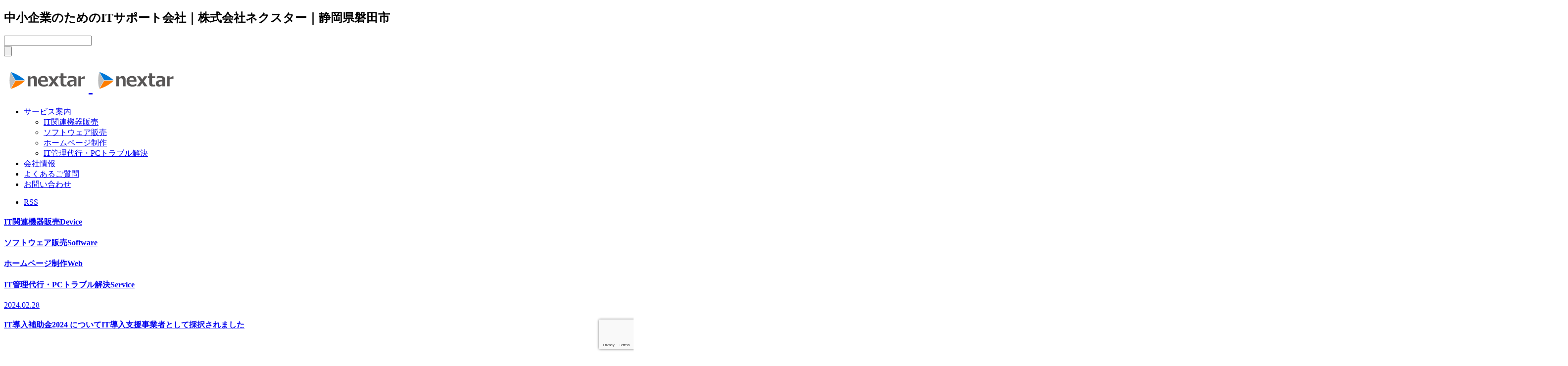

--- FILE ---
content_type: text/html; charset=UTF-8
request_url: https://nextar.co.jp/
body_size: 7484
content:
<!DOCTYPE html><html class="pc" lang="ja"><head><meta charset="UTF-8">
<!--[if IE]><meta http-equiv="X-UA-Compatible" content="IE=edge"><![endif]--><meta name="viewport" content="width=device-width"><title>静岡県磐田市の中小企業向けITサポート会社｜株式会社ネクスター</title><meta name="description" content="株式会社ネクスターはおかげさまで創立10周年。身近な街のIT屋さんとして、これからも地域企業様の発展をIT活用・ホームページ活用の分野でお役に立てるよう取り組んでいきます。仕事で使うパソコンや様々なシステム、ホームページなど、お困りごとがありましたら、お気軽にお声掛け下さい。"><link rel="pingback" href="https://nextar.co.jp/xmlrpc.php"><link rel="shortcut icon" href="https://nextar.co.jp/wp-content/uploads/2021/09/icon.png"><meta name='robots' content='max-image-preview:large' /><link rel='dns-prefetch' href='//www.googletagmanager.com' /><link rel='dns-prefetch' href='//use.fontawesome.com' /><link rel="alternate" type="application/rss+xml" title="株式会社ネクスター &raquo; フィード" href="https://nextar.co.jp/feed/" /><link rel="alternate" type="application/rss+xml" title="株式会社ネクスター &raquo; コメントフィード" href="https://nextar.co.jp/comments/feed/" /><link rel="stylesheet" href="https://nextar.co.jp/wp-content/cache/tcd/common.css" type="text/css" media="all"><link rel='stylesheet' id='font-awesome-official-css' href='https://use.fontawesome.com/releases/v5.15.3/css/all.css' type='text/css' media='all' integrity="sha384-SZXxX4whJ79/gErwcOYf+zWLeJdY/qpuqC4cAa9rOGUstPomtqpuNWT9wdPEn2fk" crossorigin="anonymous" /><link rel='stylesheet' id='font-awesome-official-v4shim-css' href='https://use.fontawesome.com/releases/v5.15.3/css/v4-shims.css' type='text/css' media='all' integrity="sha384-C2B+KlPW+WkR0Ld9loR1x3cXp7asA0iGVodhCoJ4hwrWm/d9qKS59BGisq+2Y0/D" crossorigin="anonymous" />
<script type="text/javascript" src="https://nextar.co.jp/wp-includes/js/jquery/jquery.min.js?ver=3.7.1" id="jquery-core-js"></script>
<script type="text/javascript" src="https://nextar.co.jp/wp-includes/js/jquery/jquery-migrate.min.js?ver=3.4.1" id="jquery-migrate-js"></script><script type="text/javascript" src="https://www.googletagmanager.com/gtag/js?id=G-RM17W5RHZ8" id="google_gtagjs-js" async></script>
<script type="text/javascript" id="google_gtagjs-js-after">window.dataLayer=window.dataLayer||[];function gtag(){dataLayer.push(arguments);}
gtag("set","linker",{"domains":["nextar.co.jp"]});gtag("js",new Date());gtag("set","developer_id.dZTNiMT",true);gtag("config","G-RM17W5RHZ8");</script><link rel="https://api.w.org/" href="https://nextar.co.jp/wp-json/" /><link rel="alternate" title="JSON" type="application/json" href="https://nextar.co.jp/wp-json/wp/v2/pages/50" /><link rel="canonical" href="https://nextar.co.jp/" /><link rel='shortlink' href='https://nextar.co.jp/' /><link rel="alternate" title="oEmbed (JSON)" type="application/json+oembed" href="https://nextar.co.jp/wp-json/oembed/1.0/embed?url=https%3A%2F%2Fnextar.co.jp%2F" /><link rel="alternate" title="oEmbed (XML)" type="text/xml+oembed" href="https://nextar.co.jp/wp-json/oembed/1.0/embed?url=https%3A%2F%2Fnextar.co.jp%2F&#038;format=xml" /><meta name="generator" content="Site Kit by Google 1.170.0" /><link rel="stylesheet" media="screen and (max-width:1251px)" href="https://nextar.co.jp/wp-content/themes/anthem_tcd083/css/footer-bar.css?ver=1.8"><script src="https://nextar.co.jp/wp-content/themes/anthem_tcd083/js/jquery.easing.1.4.js?ver=1.8"></script>
<script src="https://nextar.co.jp/wp-content/themes/anthem_tcd083/js/jscript.js?ver=1.8"></script>
<script src="https://nextar.co.jp/wp-content/themes/anthem_tcd083/js/comment.js?ver=1.8"></script><script src="https://nextar.co.jp/wp-content/themes/anthem_tcd083/js/simplebar.min.js?ver=1.8"></script><script src="https://nextar.co.jp/wp-content/themes/anthem_tcd083/js/footer-bar.js?ver=1.8"></script><script src="https://nextar.co.jp/wp-content/themes/anthem_tcd083/js/header_fix.js?ver=1.8"></script><style>.index_layer_content.num1 .catch{font-size:30px;color:#fff}.index_layer_content.num1 .desc{font-size:16px;color:#fff}.index_layer_content.num1 .link_button a:before{background:#0059b3}.index_layer_content.num1 .link_button a{color:#fff;border-color:rgba(255,255,255,1)}.index_layer_content.num1 .link_button a.button_animation_type1{background:#008a98}.index_layer_content.num1 .link_button a.button_animation_type1:hover{color:#fff;background:#0059b3;border-color:rgba(0,64,128,1)}.index_layer_content.num1 .link_button a.button_animation_type2:hover{color:#fff;border-color:rgba(0,64,128,1)}.index_layer_content.num1 .link_button a.button_animation_type3:hover{color:#fff;border-color:rgba(0,64,128,1)}@media screen and (max-width:750px){.index_layer_content.num1 .catch{font-size:28px}.index_layer_content.num1 .desc{font-size:16px}}#site_loader_overlay.active #site_loader_animation{opacity:0;-webkit-transition:all 1s cubic-bezier(.22,1,.36,1) 0s;transition:all 1s cubic-bezier(.22,1,.36,1) 0s}</style>
<script type="text/javascript">jQuery(document).ready(function($){$('.megamenu_blog_slider').slick({infinite:true,dots:false,arrows:false,slidesToShow:4,slidesToScroll:1,swipeToSlide:true,touchThreshold:20,adaptiveHeight:false,pauseOnHover:true,autoplay:false,fade:false,easing:'easeOutExpo',speed:700,autoplaySpeed:5000});$('.megamenu_blog_list .prev_item').on('click',function(){$(this).closest('.megamenu_blog_list').find('.megamenu_blog_slider').slick('slickPrev');});$('.megamenu_blog_list .next_item').on('click',function(){$(this).closest('.megamenu_blog_list').find('.megamenu_blog_slider').slick('slickNext');});});</script>
<script type="text/javascript">jQuery(document).ready(function($){$('#index_news_slider').slick({infinite:true,dots:false,arrows:false,slidesToShow:1,slidesToScroll:1,swipeToSlide:false,adaptiveHeight:false,pauseOnHover:true,autoplay:true,fade:true,easing:'easeOutExpo',speed:700,autoplaySpeed:5000});});</script>
<script type="text/javascript">jQuery(document).ready(function($){$(window).on('scroll load pageshow',function(i){var scTop=$(this).scrollTop();var scBottom=scTop+$(this).height();$('.inview').each(function(i){var thisPos=$(this).offset().top+100;if(thisPos<scBottom){$(this).addClass('animate');$(".animate_item",this).each(function(i){$(this).delay(i*500).queue(function(next){$(this).addClass('animate');next();});});}});});});</script>
<script type="text/javascript">jQuery(document).ready(function($){$('#footer_carousel_inner').slick({infinite:true,dots:false,arrows:false,slidesToShow:4,slidesToScroll:1,swipeToSlide:true,touchThreshold:20,adaptiveHeight:false,pauseOnHover:true,autoplay:true,fade:false,easing:'easeOutExpo',speed:700,autoplaySpeed:5000,responsive:[{breakpoint:1200,settings:{slidesToShow:3}},{breakpoint:950,settings:{slidesToShow:2}},{breakpoint:650,settings:{slidesToShow:1}}]});$('#footer_carousel .prev_item').on('click',function(){$('#footer_carousel_inner').slick('slickPrev');});$('#footer_carousel .next_item').on('click',function(){$('#footer_carousel_inner').slick('slickNext');});});</script></head><body id="body" class="home page-template-default page page-id-50 mobile_device use_header_fix"><div id="container"><header id="header"><div id="header_top"><div id="header_top_inner"><h2 id="site_description"><span>中小企業のためのITサポート会社｜株式会社ネクスター｜静岡県磐田市</span></h2><div id="header_search"><form role="search" method="get" id="header_searchform" action="https://nextar.co.jp"><div class="input_area"><input type="text" value="" id="header_search_input" name="s" autocomplete="off"></div><div class="button"><label for="header_search_button"></label><input type="submit" id="header_search_button" value=""></div></form></div></div></div><div id="header_bottom"><div id="header_bottom_inner"><div id="header_logo"><h1 class="logo">
<a href="https://nextar.co.jp/" title="株式会社ネクスター">
<img class="pc_logo_image" src="https://nextar.co.jp/wp-content/uploads/2021/07/logo.png?1769477633" alt="株式会社ネクスター" title="株式会社ネクスター" width="171" height="47" />
<img class="mobile_logo_image" src="https://nextar.co.jp/wp-content/uploads/2021/07/logo.png?1769477633" alt="株式会社ネクスター" title="株式会社ネクスター" width="171" height="47" />
</a></h1></div>
<a id="menu_button" href="#"><span></span><span></span><span></span></a><nav id="global_menu"><ul id="menu-globalnav" class="menu"><li id="menu-item-101" class="menu-item menu-item-type-custom menu-item-object-custom menu-item-has-children menu-item-101 "><a href="https://nextar.co.jp/service/" class="megamenu_button" data-megamenu="js-megamenu101">サービス案内</a><ul class="sub-menu"><li id="menu-item-231" class="menu-item menu-item-type-taxonomy menu-item-object-product_category menu-item-231 "><a href="https://nextar.co.jp/service_category/hardware/">IT関連機器販売</a></li><li id="menu-item-232" class="menu-item menu-item-type-taxonomy menu-item-object-product_category menu-item-232 "><a href="https://nextar.co.jp/service_category/software/">ソフトウェア販売</a></li><li id="menu-item-238" class="menu-item menu-item-type-taxonomy menu-item-object-product_category menu-item-238 "><a href="https://nextar.co.jp/service_category/web/">ホームページ制作</a></li><li id="menu-item-233" class="menu-item menu-item-type-taxonomy menu-item-object-product_category menu-item-233 "><a href="https://nextar.co.jp/service_category/%e3%82%b5%e3%83%bc%e3%83%93%e3%82%b9/">IT管理代行・PCトラブル解決</a></li></ul></li><li id="menu-item-59" class="menu-item menu-item-type-post_type menu-item-object-page menu-item-59 "><a href="https://nextar.co.jp/about/">会社情報</a></li><li id="menu-item-102" class="menu-item menu-item-type-custom menu-item-object-custom menu-item-102 "><a href="https://nextar.co.jp/support/">よくあるご質問</a></li><li id="menu-item-58" class="menu-item menu-item-type-post_type menu-item-object-page menu-item-58 "><a href="https://nextar.co.jp/contact/">お問い合わせ</a></li></ul></nav><ul id="header_sns" class="header_sns clearfix"><li class="rss"><a href="https://nextar.co.jp/feed/" rel="nofollow" target="_blank" title="RSS"><span>RSS</span></a></li></ul></div></div><div class="megamenu_product_category_list" id="js-megamenu101"><div class="megamenu_product_category_list_inner clearfix"><div class="category_list clearfix"><article class="item">
<a data-anchor="#product_cat_20" class="clearfix animate_background" href="https://nextar.co.jp/service/#product_cat_20"><div class="image_wrap"><div class="image" style="background:url(https://nextar.co.jp/wp-content/uploads/2021/10/device.jpg) no-repeat center center; background-size:cover;"></div></div><div class="title_area"><h4 class="title">IT関連機器販売<span class="sub_title">Device</span></h4></div>
</a></article><article class="item">
<a data-anchor="#product_cat_21" class="clearfix animate_background" href="https://nextar.co.jp/service/#product_cat_21"><div class="image_wrap"><div class="image" style="background:url(https://nextar.co.jp/wp-content/uploads/2021/10/software.jpg) no-repeat center center; background-size:cover;"></div></div><div class="title_area"><h4 class="title">ソフトウェア販売<span class="sub_title">Software</span></h4></div>
</a></article><article class="item">
<a data-anchor="#product_cat_22" class="clearfix animate_background" href="https://nextar.co.jp/service/#product_cat_22"><div class="image_wrap"><div class="image" style="background:url(https://nextar.co.jp/wp-content/uploads/2021/10/web.jpg) no-repeat center center; background-size:cover;"></div></div><div class="title_area"><h4 class="title">ホームページ制作<span class="sub_title">Web</span></h4></div>
</a></article><article class="item">
<a data-anchor="#product_cat_26" class="clearfix animate_background" href="https://nextar.co.jp/service/#product_cat_26"><div class="image_wrap"><div class="image" style="background:url(https://nextar.co.jp/wp-content/uploads/2021/10/service.jpg) no-repeat center center; background-size:cover;"></div></div><div class="title_area"><h4 class="title">IT管理代行・PCトラブル解決<span class="sub_title">Service</span></h4></div>
</a></article></div></div></div></header><div id="index_news"><div id="index_news_inner"><div id="index_news_slider"><article class="item">
<a href="https://nextar.co.jp/news/it%e5%b0%8e%e5%85%a5%e8%a3%9c%e5%8a%a9%e9%87%912024-%e3%81%ab%e3%81%a4%e3%81%84%e3%81%a6it%e5%b0%8e%e5%85%a5%e6%94%af%e6%8f%b4%e4%ba%8b%e6%a5%ad%e8%80%85%e3%81%a8%e3%81%97%e3%81%a6%e6%8e%a1%e6%8a%9e/" class="clearfix"><p class="date"><time class="entry-date updated" datetime="2024-02-28T16:38:08+09:00">2024.02.28</time></p><h4 class="title"><span>IT導入補助金2024 についてIT導入支援事業者として採択されました</span></h4>
</a></article><article class="item">
<a href="https://nextar.co.jp/news/credit_card_pay/" class="clearfix"><p class="date"><time class="entry-date updated" datetime="2023-08-21T15:43:43+09:00">2023.08.21</time></p><h4 class="title"><span>パソコントラブル解決サービスがクレジットカード払いに対応しました</span></h4>
</a></article></div></div></div><div id="index_content_builder"><div class="index_layer_content cb_contents inview num1 image_layout_type1 image_layout2_type2 image_layout_mobile_type1 text_layout_type1 text_layout_mobile_type2 animation_type2 no_layer_image" id="cb_content_1"><div class="cb_contents_inner clearfix"><div class="content"><h4 class="catch animate_item inview_mobile rich_font_type1">”今すぐ直してほしい”<br />
経験豊富なスタッフが駆けつけます！</h4><p class="desc animate_item inview_mobile">「パソコンが起動しない」「サーバーに接続できない」「とくかくおかしい」突然のIT関連機器の故障・トラブルを訪問対応する「パソコントラブル解決サービス。磐田市・浜松市（中区・東区・南区・浜北区）・袋井市にスピーディーにお伺い。8,800円（税込）〜<br />
お支払いは現金、クレジットカード払い、銀行振込に対応。</p><div class="link_button animate_item inview_mobile">
<a class="button_animation_type3" href="tel:0538846280" ><span>今すぐ電話で相談 &gt;&gt;</span></a></div></div></div><div class="bg_image " style="background:url(https://nextar.co.jp/wp-content/uploads/2021/10/top-support.jpg) no-repeat center center; background-size:cover;"></div></div></div><footer id="footer"><div id="footer_carousel_wrap" ><div id="footer_carousel"><h3 class="headline rich_font">当社おすすめの機器・サービス</h3><div id="footer_carousel_inner"><article class="item">
<a href="https://nextar.co.jp/service/sorimachi-kyuryoou/"><p class="icon" style="background:#0090c9;"><span>ソフトウェア</span></p>       <img class="image" src="https://nextar.co.jp/wp-content/uploads/2021/10/kyuuryou-sp-470x290.jpg" alt="" title=""><div class="title_area"><h4 class="title rich_font_type2"><span>ソリマチ 給料王シリーズ</span></h4><p class="desc"><span>かんたん操作×しっかり機能<br />
お客様満足度No.1の給料計算ソフト</span></p></div>
</a></article><article class="item">
<a href="https://nextar.co.jp/service/xserver-drive/"><p class="icon" style="background:#4a67a8;"><span>サブスク</span></p>       <img class="image" src="https://nextar.co.jp/wp-content/uploads/2021/09/xserverd-thumb-470x290.jpg" alt="" title=""><div class="title_area"><h4 class="title rich_font_type2"><span>Xserver Drive</span></h4><p class="desc"><span>何人で使っても定額のクラウドストレージサービス。テレワークや拠点間でのデータ共有に最適です。</span></p></div>
</a></article><article class="item">
<a href="https://nextar.co.jp/service/sorimachi-hannbai/"><p class="icon" style="background:#458888;"><span>ソフトウェア</span></p>       <img class="image" src="https://nextar.co.jp/wp-content/uploads/2021/09/hanbai-470x290.jpg" alt="" title=""><div class="title_area"><h4 class="title rich_font_type2"><span>ソリマチ 販売王シリーズ</span></h4><p class="desc"><span>お客様満足度No.1の販売管理ソフト<br />
消費税も軽減税率もしっかり対応</span></p></div>
</a></article><article class="item">
<a href="https://nextar.co.jp/service/microsoft-surface-go3/"><p class="icon" style="background:#0059b3;"><span>IT関連機器</span></p>       <img class="image" src="https://nextar.co.jp/wp-content/uploads/2021/10/surfacego3thumb-470x290.jpg" alt="" title=""><div class="title_area"><h4 class="title rich_font_type2"><span>Microsoft Surface Go 3 新登場</span></h4><p class="desc"><span>2021年10月5日発売。デスクトップに匹敵するポータブルデバイス<br />
</span></p></div>
</a></article><article class="item">
<a href="https://nextar.co.jp/service/outdoor-wireless-lan/"><p class="icon" style="background:#0059b3;"><span>IT関連機器</span></p>       <img class="image" src="https://nextar.co.jp/wp-content/uploads/2021/09/outdoor-wifi-470x290.jpg" alt="" title=""><div class="title_area"><h4 class="title rich_font_type2"><span>HYTECINTER DLB Propeller 2</span></h4><p class="desc"><span>工場と事務所など離れた場所をつなぐ低コスト屋外用無線LAN</span></p></div>
</a></article><article class="item">
<a href="https://nextar.co.jp/service/pc-support/"><p class="icon" style="background:#42a5f5;"><span>サービス</span></p>       <img class="image" src="https://nextar.co.jp/wp-content/uploads/2021/09/pc_support_thumb.jpg" alt="" title=""><div class="title_area"><h4 class="title rich_font_type2"><span>パソコントラブル解決サービス</span></h4><p class="desc"><span>突然のパソコントラブルならスピーディな対応で業務の停止を最小限に。</span></p></div>
</a></article></div><div class="carousel_arrow next_item"></div><div class="carousel_arrow prev_item"></div></div><div class="overlay" style="background:rgba(0,0,0,0.3);"></div><div class="footer_bg_image " style="background:url(https://nextar.co.jp/wp-content/uploads/2021/09/pickup.jpg) no-repeat center center; background-size:cover;"></div></div><div id="footer_bottom"><div id="footer_menu" class="footer_menu"><ul id="menu-footernav" class="menu"><li id="menu-item-162" class="menu-item menu-item-type-post_type menu-item-object-page menu-item-home current-menu-item page_item page-item-50 current_page_item menu-item-162 "><a href="https://nextar.co.jp/" aria-current="page">トップページ</a></li><li id="menu-item-166" class="menu-item menu-item-type-custom menu-item-object-custom menu-item-166 "><a href="https://nextar.co.jp/service/">サービス案内</a></li><li id="menu-item-167" class="menu-item menu-item-type-custom menu-item-object-custom menu-item-167 "><a href="https://nextar.co.jp/support/">よくあるご質問</a></li><li id="menu-item-165" class="menu-item menu-item-type-post_type menu-item-object-page menu-item-165 "><a href="https://nextar.co.jp/about/">会社情報</a></li><li id="menu-item-164" class="menu-item menu-item-type-post_type menu-item-object-page menu-item-164 "><a href="https://nextar.co.jp/contact/">お問い合わせ</a></li><li id="menu-item-163" class="menu-item menu-item-type-post_type menu-item-object-page menu-item-privacy-policy menu-item-163 "><a rel="privacy-policy" href="https://nextar.co.jp/privacy/">プライバシーポリシー</a></li><li id="menu-item-359" class="menu-item menu-item-type-custom menu-item-object-custom menu-item-359 "><a href="https://get.teamviewer.com/66ke6zu">リモートサポートツールダウンロード</a></li></ul></div><ul id="footer_sns" class="clearfix"><li class="rss"><a href="https://nextar.co.jp/feed/" rel="nofollow" target="_blank" title="RSS"><span>RSS</span></a></li></ul></div><p id="copyright" style="background:#373737; color:#ffffff;">© 2021 nextar inc.</p></footer><div id="return_top">
<a href="#body"><span>TOP</span></a></div></div><div id="drawer_menu"><nav><ul id="mobile_menu" class="menu"><li class="menu-item menu-item-type-custom menu-item-object-custom menu-item-has-children menu-item-101 "><a href="https://nextar.co.jp/service/" class="megamenu_button" data-megamenu="js-megamenu101">サービス案内</a><ul class="sub-menu"><li class="menu-item menu-item-type-taxonomy menu-item-object-product_category menu-item-231 "><a href="https://nextar.co.jp/service_category/hardware/">IT関連機器販売</a></li><li class="menu-item menu-item-type-taxonomy menu-item-object-product_category menu-item-232 "><a href="https://nextar.co.jp/service_category/software/">ソフトウェア販売</a></li><li class="menu-item menu-item-type-taxonomy menu-item-object-product_category menu-item-238 "><a href="https://nextar.co.jp/service_category/web/">ホームページ制作</a></li><li class="menu-item menu-item-type-taxonomy menu-item-object-product_category menu-item-233 "><a href="https://nextar.co.jp/service_category/%e3%82%b5%e3%83%bc%e3%83%93%e3%82%b9/">IT管理代行・PCトラブル解決</a></li></ul></li><li class="menu-item menu-item-type-post_type menu-item-object-page menu-item-59 "><a href="https://nextar.co.jp/about/">会社情報</a></li><li class="menu-item menu-item-type-custom menu-item-object-custom menu-item-102 "><a href="https://nextar.co.jp/support/">よくあるご質問</a></li><li class="menu-item menu-item-type-post_type menu-item-object-page menu-item-58 "><a href="https://nextar.co.jp/contact/">お問い合わせ</a></li></ul></nav><div id="footer_search"><form role="search" method="get" id="footer_searchform" action="https://nextar.co.jp"><div class="input_area"><input type="text" value="" id="footer_search_input" name="s" autocomplete="off"></div><div class="button"><label for="footer_search_button"></label><input type="submit" id="footer_search_button" value=""></div></form></div><div id="mobile_banner"></div></div><script>jQuery(window).bind("pageshow",function(event){if(event.originalEvent.persisted){window.location.reload()}});jQuery(document).ready(function($){$('#page_header_wrap .animate_item:not(:hidden)').each(function(i){$(this).delay(i*500).queue(function(next){$(this).addClass('animate');next();});});});</script><script type="text/javascript" src="https://nextar.co.jp/wp-includes/js/comment-reply.min.js?ver=6.7.4" id="comment-reply-js" async="async" data-wp-strategy="async"></script>
<script type="text/javascript" src="https://nextar.co.jp/wp-includes/js/dist/hooks.min.js?ver=4d63a3d491d11ffd8ac6" id="wp-hooks-js"></script>
<script type="text/javascript" src="https://nextar.co.jp/wp-includes/js/dist/i18n.min.js?ver=5e580eb46a90c2b997e6" id="wp-i18n-js"></script>
<script type="text/javascript" id="wp-i18n-js-after">wp.i18n.setLocaleData({'text direction\u0004ltr':['ltr']});</script>
<script type="text/javascript" src="https://nextar.co.jp/wp-content/plugins/contact-form-7/includes/swv/js/index.js?ver=6.0.5" id="swv-js"></script>
<script type="text/javascript" id="contact-form-7-js-translations">(function(domain,translations){var localeData=translations.locale_data[domain]||translations.locale_data.messages;localeData[""].domain=domain;wp.i18n.setLocaleData(localeData,domain);})("contact-form-7",{"translation-revision-date":"2025-02-18 07:36:32+0000","generator":"GlotPress\/4.0.1","domain":"messages","locale_data":{"messages":{"":{"domain":"messages","plural-forms":"nplurals=1; plural=0;","lang":"ja_JP"},"This contact form is placed in the wrong place.":["\u3053\u306e\u30b3\u30f3\u30bf\u30af\u30c8\u30d5\u30a9\u30fc\u30e0\u306f\u9593\u9055\u3063\u305f\u4f4d\u7f6e\u306b\u7f6e\u304b\u308c\u3066\u3044\u307e\u3059\u3002"],"Error:":["\u30a8\u30e9\u30fc:"]}},"comment":{"reference":"includes\/js\/index.js"}});</script>
<script type="text/javascript" id="contact-form-7-js-before">var wpcf7={"api":{"root":"https:\/\/nextar.co.jp\/wp-json\/","namespace":"contact-form-7\/v1"},"cached":1};</script>
<script type="text/javascript" src="https://nextar.co.jp/wp-content/plugins/contact-form-7/includes/js/index.js?ver=6.0.5" id="contact-form-7-js"></script>
<script type="text/javascript" src="https://www.google.com/recaptcha/api.js?render=6Lfr8asaAAAAALDTIbpzzbacLU9RS8-3rKWBvggK&amp;ver=3.0" id="google-recaptcha-js"></script>
<script type="text/javascript" src="https://nextar.co.jp/wp-includes/js/dist/vendor/wp-polyfill.min.js?ver=3.15.0" id="wp-polyfill-js"></script>
<script type="text/javascript" id="wpcf7-recaptcha-js-before">var wpcf7_recaptcha={"sitekey":"6Lfr8asaAAAAALDTIbpzzbacLU9RS8-3rKWBvggK","actions":{"homepage":"homepage","contactform":"contactform"}};</script>
<script type="text/javascript" src="https://nextar.co.jp/wp-content/plugins/contact-form-7/modules/recaptcha/index.js?ver=6.0.5" id="wpcf7-recaptcha-js"></script>
<script type="text/javascript" src="https://nextar.co.jp/wp-content/themes/anthem_tcd083/js/slick.min.js?ver=1.0.0" id="slick-script-js"></script></body></html>
<!-- Compressed by TCD -->
<!-- Dynamic page generated in 0.869 seconds. -->
<!-- Cached page generated by WP-Super-Cache on 2026-01-27 10:33:53 -->

<!-- super cache -->

--- FILE ---
content_type: text/html; charset=utf-8
request_url: https://www.google.com/recaptcha/api2/anchor?ar=1&k=6Lfr8asaAAAAALDTIbpzzbacLU9RS8-3rKWBvggK&co=aHR0cHM6Ly9uZXh0YXIuY28uanA6NDQz&hl=en&v=N67nZn4AqZkNcbeMu4prBgzg&size=invisible&anchor-ms=20000&execute-ms=30000&cb=g9ahk0rdk2rm
body_size: 48551
content:
<!DOCTYPE HTML><html dir="ltr" lang="en"><head><meta http-equiv="Content-Type" content="text/html; charset=UTF-8">
<meta http-equiv="X-UA-Compatible" content="IE=edge">
<title>reCAPTCHA</title>
<style type="text/css">
/* cyrillic-ext */
@font-face {
  font-family: 'Roboto';
  font-style: normal;
  font-weight: 400;
  font-stretch: 100%;
  src: url(//fonts.gstatic.com/s/roboto/v48/KFO7CnqEu92Fr1ME7kSn66aGLdTylUAMa3GUBHMdazTgWw.woff2) format('woff2');
  unicode-range: U+0460-052F, U+1C80-1C8A, U+20B4, U+2DE0-2DFF, U+A640-A69F, U+FE2E-FE2F;
}
/* cyrillic */
@font-face {
  font-family: 'Roboto';
  font-style: normal;
  font-weight: 400;
  font-stretch: 100%;
  src: url(//fonts.gstatic.com/s/roboto/v48/KFO7CnqEu92Fr1ME7kSn66aGLdTylUAMa3iUBHMdazTgWw.woff2) format('woff2');
  unicode-range: U+0301, U+0400-045F, U+0490-0491, U+04B0-04B1, U+2116;
}
/* greek-ext */
@font-face {
  font-family: 'Roboto';
  font-style: normal;
  font-weight: 400;
  font-stretch: 100%;
  src: url(//fonts.gstatic.com/s/roboto/v48/KFO7CnqEu92Fr1ME7kSn66aGLdTylUAMa3CUBHMdazTgWw.woff2) format('woff2');
  unicode-range: U+1F00-1FFF;
}
/* greek */
@font-face {
  font-family: 'Roboto';
  font-style: normal;
  font-weight: 400;
  font-stretch: 100%;
  src: url(//fonts.gstatic.com/s/roboto/v48/KFO7CnqEu92Fr1ME7kSn66aGLdTylUAMa3-UBHMdazTgWw.woff2) format('woff2');
  unicode-range: U+0370-0377, U+037A-037F, U+0384-038A, U+038C, U+038E-03A1, U+03A3-03FF;
}
/* math */
@font-face {
  font-family: 'Roboto';
  font-style: normal;
  font-weight: 400;
  font-stretch: 100%;
  src: url(//fonts.gstatic.com/s/roboto/v48/KFO7CnqEu92Fr1ME7kSn66aGLdTylUAMawCUBHMdazTgWw.woff2) format('woff2');
  unicode-range: U+0302-0303, U+0305, U+0307-0308, U+0310, U+0312, U+0315, U+031A, U+0326-0327, U+032C, U+032F-0330, U+0332-0333, U+0338, U+033A, U+0346, U+034D, U+0391-03A1, U+03A3-03A9, U+03B1-03C9, U+03D1, U+03D5-03D6, U+03F0-03F1, U+03F4-03F5, U+2016-2017, U+2034-2038, U+203C, U+2040, U+2043, U+2047, U+2050, U+2057, U+205F, U+2070-2071, U+2074-208E, U+2090-209C, U+20D0-20DC, U+20E1, U+20E5-20EF, U+2100-2112, U+2114-2115, U+2117-2121, U+2123-214F, U+2190, U+2192, U+2194-21AE, U+21B0-21E5, U+21F1-21F2, U+21F4-2211, U+2213-2214, U+2216-22FF, U+2308-230B, U+2310, U+2319, U+231C-2321, U+2336-237A, U+237C, U+2395, U+239B-23B7, U+23D0, U+23DC-23E1, U+2474-2475, U+25AF, U+25B3, U+25B7, U+25BD, U+25C1, U+25CA, U+25CC, U+25FB, U+266D-266F, U+27C0-27FF, U+2900-2AFF, U+2B0E-2B11, U+2B30-2B4C, U+2BFE, U+3030, U+FF5B, U+FF5D, U+1D400-1D7FF, U+1EE00-1EEFF;
}
/* symbols */
@font-face {
  font-family: 'Roboto';
  font-style: normal;
  font-weight: 400;
  font-stretch: 100%;
  src: url(//fonts.gstatic.com/s/roboto/v48/KFO7CnqEu92Fr1ME7kSn66aGLdTylUAMaxKUBHMdazTgWw.woff2) format('woff2');
  unicode-range: U+0001-000C, U+000E-001F, U+007F-009F, U+20DD-20E0, U+20E2-20E4, U+2150-218F, U+2190, U+2192, U+2194-2199, U+21AF, U+21E6-21F0, U+21F3, U+2218-2219, U+2299, U+22C4-22C6, U+2300-243F, U+2440-244A, U+2460-24FF, U+25A0-27BF, U+2800-28FF, U+2921-2922, U+2981, U+29BF, U+29EB, U+2B00-2BFF, U+4DC0-4DFF, U+FFF9-FFFB, U+10140-1018E, U+10190-1019C, U+101A0, U+101D0-101FD, U+102E0-102FB, U+10E60-10E7E, U+1D2C0-1D2D3, U+1D2E0-1D37F, U+1F000-1F0FF, U+1F100-1F1AD, U+1F1E6-1F1FF, U+1F30D-1F30F, U+1F315, U+1F31C, U+1F31E, U+1F320-1F32C, U+1F336, U+1F378, U+1F37D, U+1F382, U+1F393-1F39F, U+1F3A7-1F3A8, U+1F3AC-1F3AF, U+1F3C2, U+1F3C4-1F3C6, U+1F3CA-1F3CE, U+1F3D4-1F3E0, U+1F3ED, U+1F3F1-1F3F3, U+1F3F5-1F3F7, U+1F408, U+1F415, U+1F41F, U+1F426, U+1F43F, U+1F441-1F442, U+1F444, U+1F446-1F449, U+1F44C-1F44E, U+1F453, U+1F46A, U+1F47D, U+1F4A3, U+1F4B0, U+1F4B3, U+1F4B9, U+1F4BB, U+1F4BF, U+1F4C8-1F4CB, U+1F4D6, U+1F4DA, U+1F4DF, U+1F4E3-1F4E6, U+1F4EA-1F4ED, U+1F4F7, U+1F4F9-1F4FB, U+1F4FD-1F4FE, U+1F503, U+1F507-1F50B, U+1F50D, U+1F512-1F513, U+1F53E-1F54A, U+1F54F-1F5FA, U+1F610, U+1F650-1F67F, U+1F687, U+1F68D, U+1F691, U+1F694, U+1F698, U+1F6AD, U+1F6B2, U+1F6B9-1F6BA, U+1F6BC, U+1F6C6-1F6CF, U+1F6D3-1F6D7, U+1F6E0-1F6EA, U+1F6F0-1F6F3, U+1F6F7-1F6FC, U+1F700-1F7FF, U+1F800-1F80B, U+1F810-1F847, U+1F850-1F859, U+1F860-1F887, U+1F890-1F8AD, U+1F8B0-1F8BB, U+1F8C0-1F8C1, U+1F900-1F90B, U+1F93B, U+1F946, U+1F984, U+1F996, U+1F9E9, U+1FA00-1FA6F, U+1FA70-1FA7C, U+1FA80-1FA89, U+1FA8F-1FAC6, U+1FACE-1FADC, U+1FADF-1FAE9, U+1FAF0-1FAF8, U+1FB00-1FBFF;
}
/* vietnamese */
@font-face {
  font-family: 'Roboto';
  font-style: normal;
  font-weight: 400;
  font-stretch: 100%;
  src: url(//fonts.gstatic.com/s/roboto/v48/KFO7CnqEu92Fr1ME7kSn66aGLdTylUAMa3OUBHMdazTgWw.woff2) format('woff2');
  unicode-range: U+0102-0103, U+0110-0111, U+0128-0129, U+0168-0169, U+01A0-01A1, U+01AF-01B0, U+0300-0301, U+0303-0304, U+0308-0309, U+0323, U+0329, U+1EA0-1EF9, U+20AB;
}
/* latin-ext */
@font-face {
  font-family: 'Roboto';
  font-style: normal;
  font-weight: 400;
  font-stretch: 100%;
  src: url(//fonts.gstatic.com/s/roboto/v48/KFO7CnqEu92Fr1ME7kSn66aGLdTylUAMa3KUBHMdazTgWw.woff2) format('woff2');
  unicode-range: U+0100-02BA, U+02BD-02C5, U+02C7-02CC, U+02CE-02D7, U+02DD-02FF, U+0304, U+0308, U+0329, U+1D00-1DBF, U+1E00-1E9F, U+1EF2-1EFF, U+2020, U+20A0-20AB, U+20AD-20C0, U+2113, U+2C60-2C7F, U+A720-A7FF;
}
/* latin */
@font-face {
  font-family: 'Roboto';
  font-style: normal;
  font-weight: 400;
  font-stretch: 100%;
  src: url(//fonts.gstatic.com/s/roboto/v48/KFO7CnqEu92Fr1ME7kSn66aGLdTylUAMa3yUBHMdazQ.woff2) format('woff2');
  unicode-range: U+0000-00FF, U+0131, U+0152-0153, U+02BB-02BC, U+02C6, U+02DA, U+02DC, U+0304, U+0308, U+0329, U+2000-206F, U+20AC, U+2122, U+2191, U+2193, U+2212, U+2215, U+FEFF, U+FFFD;
}
/* cyrillic-ext */
@font-face {
  font-family: 'Roboto';
  font-style: normal;
  font-weight: 500;
  font-stretch: 100%;
  src: url(//fonts.gstatic.com/s/roboto/v48/KFO7CnqEu92Fr1ME7kSn66aGLdTylUAMa3GUBHMdazTgWw.woff2) format('woff2');
  unicode-range: U+0460-052F, U+1C80-1C8A, U+20B4, U+2DE0-2DFF, U+A640-A69F, U+FE2E-FE2F;
}
/* cyrillic */
@font-face {
  font-family: 'Roboto';
  font-style: normal;
  font-weight: 500;
  font-stretch: 100%;
  src: url(//fonts.gstatic.com/s/roboto/v48/KFO7CnqEu92Fr1ME7kSn66aGLdTylUAMa3iUBHMdazTgWw.woff2) format('woff2');
  unicode-range: U+0301, U+0400-045F, U+0490-0491, U+04B0-04B1, U+2116;
}
/* greek-ext */
@font-face {
  font-family: 'Roboto';
  font-style: normal;
  font-weight: 500;
  font-stretch: 100%;
  src: url(//fonts.gstatic.com/s/roboto/v48/KFO7CnqEu92Fr1ME7kSn66aGLdTylUAMa3CUBHMdazTgWw.woff2) format('woff2');
  unicode-range: U+1F00-1FFF;
}
/* greek */
@font-face {
  font-family: 'Roboto';
  font-style: normal;
  font-weight: 500;
  font-stretch: 100%;
  src: url(//fonts.gstatic.com/s/roboto/v48/KFO7CnqEu92Fr1ME7kSn66aGLdTylUAMa3-UBHMdazTgWw.woff2) format('woff2');
  unicode-range: U+0370-0377, U+037A-037F, U+0384-038A, U+038C, U+038E-03A1, U+03A3-03FF;
}
/* math */
@font-face {
  font-family: 'Roboto';
  font-style: normal;
  font-weight: 500;
  font-stretch: 100%;
  src: url(//fonts.gstatic.com/s/roboto/v48/KFO7CnqEu92Fr1ME7kSn66aGLdTylUAMawCUBHMdazTgWw.woff2) format('woff2');
  unicode-range: U+0302-0303, U+0305, U+0307-0308, U+0310, U+0312, U+0315, U+031A, U+0326-0327, U+032C, U+032F-0330, U+0332-0333, U+0338, U+033A, U+0346, U+034D, U+0391-03A1, U+03A3-03A9, U+03B1-03C9, U+03D1, U+03D5-03D6, U+03F0-03F1, U+03F4-03F5, U+2016-2017, U+2034-2038, U+203C, U+2040, U+2043, U+2047, U+2050, U+2057, U+205F, U+2070-2071, U+2074-208E, U+2090-209C, U+20D0-20DC, U+20E1, U+20E5-20EF, U+2100-2112, U+2114-2115, U+2117-2121, U+2123-214F, U+2190, U+2192, U+2194-21AE, U+21B0-21E5, U+21F1-21F2, U+21F4-2211, U+2213-2214, U+2216-22FF, U+2308-230B, U+2310, U+2319, U+231C-2321, U+2336-237A, U+237C, U+2395, U+239B-23B7, U+23D0, U+23DC-23E1, U+2474-2475, U+25AF, U+25B3, U+25B7, U+25BD, U+25C1, U+25CA, U+25CC, U+25FB, U+266D-266F, U+27C0-27FF, U+2900-2AFF, U+2B0E-2B11, U+2B30-2B4C, U+2BFE, U+3030, U+FF5B, U+FF5D, U+1D400-1D7FF, U+1EE00-1EEFF;
}
/* symbols */
@font-face {
  font-family: 'Roboto';
  font-style: normal;
  font-weight: 500;
  font-stretch: 100%;
  src: url(//fonts.gstatic.com/s/roboto/v48/KFO7CnqEu92Fr1ME7kSn66aGLdTylUAMaxKUBHMdazTgWw.woff2) format('woff2');
  unicode-range: U+0001-000C, U+000E-001F, U+007F-009F, U+20DD-20E0, U+20E2-20E4, U+2150-218F, U+2190, U+2192, U+2194-2199, U+21AF, U+21E6-21F0, U+21F3, U+2218-2219, U+2299, U+22C4-22C6, U+2300-243F, U+2440-244A, U+2460-24FF, U+25A0-27BF, U+2800-28FF, U+2921-2922, U+2981, U+29BF, U+29EB, U+2B00-2BFF, U+4DC0-4DFF, U+FFF9-FFFB, U+10140-1018E, U+10190-1019C, U+101A0, U+101D0-101FD, U+102E0-102FB, U+10E60-10E7E, U+1D2C0-1D2D3, U+1D2E0-1D37F, U+1F000-1F0FF, U+1F100-1F1AD, U+1F1E6-1F1FF, U+1F30D-1F30F, U+1F315, U+1F31C, U+1F31E, U+1F320-1F32C, U+1F336, U+1F378, U+1F37D, U+1F382, U+1F393-1F39F, U+1F3A7-1F3A8, U+1F3AC-1F3AF, U+1F3C2, U+1F3C4-1F3C6, U+1F3CA-1F3CE, U+1F3D4-1F3E0, U+1F3ED, U+1F3F1-1F3F3, U+1F3F5-1F3F7, U+1F408, U+1F415, U+1F41F, U+1F426, U+1F43F, U+1F441-1F442, U+1F444, U+1F446-1F449, U+1F44C-1F44E, U+1F453, U+1F46A, U+1F47D, U+1F4A3, U+1F4B0, U+1F4B3, U+1F4B9, U+1F4BB, U+1F4BF, U+1F4C8-1F4CB, U+1F4D6, U+1F4DA, U+1F4DF, U+1F4E3-1F4E6, U+1F4EA-1F4ED, U+1F4F7, U+1F4F9-1F4FB, U+1F4FD-1F4FE, U+1F503, U+1F507-1F50B, U+1F50D, U+1F512-1F513, U+1F53E-1F54A, U+1F54F-1F5FA, U+1F610, U+1F650-1F67F, U+1F687, U+1F68D, U+1F691, U+1F694, U+1F698, U+1F6AD, U+1F6B2, U+1F6B9-1F6BA, U+1F6BC, U+1F6C6-1F6CF, U+1F6D3-1F6D7, U+1F6E0-1F6EA, U+1F6F0-1F6F3, U+1F6F7-1F6FC, U+1F700-1F7FF, U+1F800-1F80B, U+1F810-1F847, U+1F850-1F859, U+1F860-1F887, U+1F890-1F8AD, U+1F8B0-1F8BB, U+1F8C0-1F8C1, U+1F900-1F90B, U+1F93B, U+1F946, U+1F984, U+1F996, U+1F9E9, U+1FA00-1FA6F, U+1FA70-1FA7C, U+1FA80-1FA89, U+1FA8F-1FAC6, U+1FACE-1FADC, U+1FADF-1FAE9, U+1FAF0-1FAF8, U+1FB00-1FBFF;
}
/* vietnamese */
@font-face {
  font-family: 'Roboto';
  font-style: normal;
  font-weight: 500;
  font-stretch: 100%;
  src: url(//fonts.gstatic.com/s/roboto/v48/KFO7CnqEu92Fr1ME7kSn66aGLdTylUAMa3OUBHMdazTgWw.woff2) format('woff2');
  unicode-range: U+0102-0103, U+0110-0111, U+0128-0129, U+0168-0169, U+01A0-01A1, U+01AF-01B0, U+0300-0301, U+0303-0304, U+0308-0309, U+0323, U+0329, U+1EA0-1EF9, U+20AB;
}
/* latin-ext */
@font-face {
  font-family: 'Roboto';
  font-style: normal;
  font-weight: 500;
  font-stretch: 100%;
  src: url(//fonts.gstatic.com/s/roboto/v48/KFO7CnqEu92Fr1ME7kSn66aGLdTylUAMa3KUBHMdazTgWw.woff2) format('woff2');
  unicode-range: U+0100-02BA, U+02BD-02C5, U+02C7-02CC, U+02CE-02D7, U+02DD-02FF, U+0304, U+0308, U+0329, U+1D00-1DBF, U+1E00-1E9F, U+1EF2-1EFF, U+2020, U+20A0-20AB, U+20AD-20C0, U+2113, U+2C60-2C7F, U+A720-A7FF;
}
/* latin */
@font-face {
  font-family: 'Roboto';
  font-style: normal;
  font-weight: 500;
  font-stretch: 100%;
  src: url(//fonts.gstatic.com/s/roboto/v48/KFO7CnqEu92Fr1ME7kSn66aGLdTylUAMa3yUBHMdazQ.woff2) format('woff2');
  unicode-range: U+0000-00FF, U+0131, U+0152-0153, U+02BB-02BC, U+02C6, U+02DA, U+02DC, U+0304, U+0308, U+0329, U+2000-206F, U+20AC, U+2122, U+2191, U+2193, U+2212, U+2215, U+FEFF, U+FFFD;
}
/* cyrillic-ext */
@font-face {
  font-family: 'Roboto';
  font-style: normal;
  font-weight: 900;
  font-stretch: 100%;
  src: url(//fonts.gstatic.com/s/roboto/v48/KFO7CnqEu92Fr1ME7kSn66aGLdTylUAMa3GUBHMdazTgWw.woff2) format('woff2');
  unicode-range: U+0460-052F, U+1C80-1C8A, U+20B4, U+2DE0-2DFF, U+A640-A69F, U+FE2E-FE2F;
}
/* cyrillic */
@font-face {
  font-family: 'Roboto';
  font-style: normal;
  font-weight: 900;
  font-stretch: 100%;
  src: url(//fonts.gstatic.com/s/roboto/v48/KFO7CnqEu92Fr1ME7kSn66aGLdTylUAMa3iUBHMdazTgWw.woff2) format('woff2');
  unicode-range: U+0301, U+0400-045F, U+0490-0491, U+04B0-04B1, U+2116;
}
/* greek-ext */
@font-face {
  font-family: 'Roboto';
  font-style: normal;
  font-weight: 900;
  font-stretch: 100%;
  src: url(//fonts.gstatic.com/s/roboto/v48/KFO7CnqEu92Fr1ME7kSn66aGLdTylUAMa3CUBHMdazTgWw.woff2) format('woff2');
  unicode-range: U+1F00-1FFF;
}
/* greek */
@font-face {
  font-family: 'Roboto';
  font-style: normal;
  font-weight: 900;
  font-stretch: 100%;
  src: url(//fonts.gstatic.com/s/roboto/v48/KFO7CnqEu92Fr1ME7kSn66aGLdTylUAMa3-UBHMdazTgWw.woff2) format('woff2');
  unicode-range: U+0370-0377, U+037A-037F, U+0384-038A, U+038C, U+038E-03A1, U+03A3-03FF;
}
/* math */
@font-face {
  font-family: 'Roboto';
  font-style: normal;
  font-weight: 900;
  font-stretch: 100%;
  src: url(//fonts.gstatic.com/s/roboto/v48/KFO7CnqEu92Fr1ME7kSn66aGLdTylUAMawCUBHMdazTgWw.woff2) format('woff2');
  unicode-range: U+0302-0303, U+0305, U+0307-0308, U+0310, U+0312, U+0315, U+031A, U+0326-0327, U+032C, U+032F-0330, U+0332-0333, U+0338, U+033A, U+0346, U+034D, U+0391-03A1, U+03A3-03A9, U+03B1-03C9, U+03D1, U+03D5-03D6, U+03F0-03F1, U+03F4-03F5, U+2016-2017, U+2034-2038, U+203C, U+2040, U+2043, U+2047, U+2050, U+2057, U+205F, U+2070-2071, U+2074-208E, U+2090-209C, U+20D0-20DC, U+20E1, U+20E5-20EF, U+2100-2112, U+2114-2115, U+2117-2121, U+2123-214F, U+2190, U+2192, U+2194-21AE, U+21B0-21E5, U+21F1-21F2, U+21F4-2211, U+2213-2214, U+2216-22FF, U+2308-230B, U+2310, U+2319, U+231C-2321, U+2336-237A, U+237C, U+2395, U+239B-23B7, U+23D0, U+23DC-23E1, U+2474-2475, U+25AF, U+25B3, U+25B7, U+25BD, U+25C1, U+25CA, U+25CC, U+25FB, U+266D-266F, U+27C0-27FF, U+2900-2AFF, U+2B0E-2B11, U+2B30-2B4C, U+2BFE, U+3030, U+FF5B, U+FF5D, U+1D400-1D7FF, U+1EE00-1EEFF;
}
/* symbols */
@font-face {
  font-family: 'Roboto';
  font-style: normal;
  font-weight: 900;
  font-stretch: 100%;
  src: url(//fonts.gstatic.com/s/roboto/v48/KFO7CnqEu92Fr1ME7kSn66aGLdTylUAMaxKUBHMdazTgWw.woff2) format('woff2');
  unicode-range: U+0001-000C, U+000E-001F, U+007F-009F, U+20DD-20E0, U+20E2-20E4, U+2150-218F, U+2190, U+2192, U+2194-2199, U+21AF, U+21E6-21F0, U+21F3, U+2218-2219, U+2299, U+22C4-22C6, U+2300-243F, U+2440-244A, U+2460-24FF, U+25A0-27BF, U+2800-28FF, U+2921-2922, U+2981, U+29BF, U+29EB, U+2B00-2BFF, U+4DC0-4DFF, U+FFF9-FFFB, U+10140-1018E, U+10190-1019C, U+101A0, U+101D0-101FD, U+102E0-102FB, U+10E60-10E7E, U+1D2C0-1D2D3, U+1D2E0-1D37F, U+1F000-1F0FF, U+1F100-1F1AD, U+1F1E6-1F1FF, U+1F30D-1F30F, U+1F315, U+1F31C, U+1F31E, U+1F320-1F32C, U+1F336, U+1F378, U+1F37D, U+1F382, U+1F393-1F39F, U+1F3A7-1F3A8, U+1F3AC-1F3AF, U+1F3C2, U+1F3C4-1F3C6, U+1F3CA-1F3CE, U+1F3D4-1F3E0, U+1F3ED, U+1F3F1-1F3F3, U+1F3F5-1F3F7, U+1F408, U+1F415, U+1F41F, U+1F426, U+1F43F, U+1F441-1F442, U+1F444, U+1F446-1F449, U+1F44C-1F44E, U+1F453, U+1F46A, U+1F47D, U+1F4A3, U+1F4B0, U+1F4B3, U+1F4B9, U+1F4BB, U+1F4BF, U+1F4C8-1F4CB, U+1F4D6, U+1F4DA, U+1F4DF, U+1F4E3-1F4E6, U+1F4EA-1F4ED, U+1F4F7, U+1F4F9-1F4FB, U+1F4FD-1F4FE, U+1F503, U+1F507-1F50B, U+1F50D, U+1F512-1F513, U+1F53E-1F54A, U+1F54F-1F5FA, U+1F610, U+1F650-1F67F, U+1F687, U+1F68D, U+1F691, U+1F694, U+1F698, U+1F6AD, U+1F6B2, U+1F6B9-1F6BA, U+1F6BC, U+1F6C6-1F6CF, U+1F6D3-1F6D7, U+1F6E0-1F6EA, U+1F6F0-1F6F3, U+1F6F7-1F6FC, U+1F700-1F7FF, U+1F800-1F80B, U+1F810-1F847, U+1F850-1F859, U+1F860-1F887, U+1F890-1F8AD, U+1F8B0-1F8BB, U+1F8C0-1F8C1, U+1F900-1F90B, U+1F93B, U+1F946, U+1F984, U+1F996, U+1F9E9, U+1FA00-1FA6F, U+1FA70-1FA7C, U+1FA80-1FA89, U+1FA8F-1FAC6, U+1FACE-1FADC, U+1FADF-1FAE9, U+1FAF0-1FAF8, U+1FB00-1FBFF;
}
/* vietnamese */
@font-face {
  font-family: 'Roboto';
  font-style: normal;
  font-weight: 900;
  font-stretch: 100%;
  src: url(//fonts.gstatic.com/s/roboto/v48/KFO7CnqEu92Fr1ME7kSn66aGLdTylUAMa3OUBHMdazTgWw.woff2) format('woff2');
  unicode-range: U+0102-0103, U+0110-0111, U+0128-0129, U+0168-0169, U+01A0-01A1, U+01AF-01B0, U+0300-0301, U+0303-0304, U+0308-0309, U+0323, U+0329, U+1EA0-1EF9, U+20AB;
}
/* latin-ext */
@font-face {
  font-family: 'Roboto';
  font-style: normal;
  font-weight: 900;
  font-stretch: 100%;
  src: url(//fonts.gstatic.com/s/roboto/v48/KFO7CnqEu92Fr1ME7kSn66aGLdTylUAMa3KUBHMdazTgWw.woff2) format('woff2');
  unicode-range: U+0100-02BA, U+02BD-02C5, U+02C7-02CC, U+02CE-02D7, U+02DD-02FF, U+0304, U+0308, U+0329, U+1D00-1DBF, U+1E00-1E9F, U+1EF2-1EFF, U+2020, U+20A0-20AB, U+20AD-20C0, U+2113, U+2C60-2C7F, U+A720-A7FF;
}
/* latin */
@font-face {
  font-family: 'Roboto';
  font-style: normal;
  font-weight: 900;
  font-stretch: 100%;
  src: url(//fonts.gstatic.com/s/roboto/v48/KFO7CnqEu92Fr1ME7kSn66aGLdTylUAMa3yUBHMdazQ.woff2) format('woff2');
  unicode-range: U+0000-00FF, U+0131, U+0152-0153, U+02BB-02BC, U+02C6, U+02DA, U+02DC, U+0304, U+0308, U+0329, U+2000-206F, U+20AC, U+2122, U+2191, U+2193, U+2212, U+2215, U+FEFF, U+FFFD;
}

</style>
<link rel="stylesheet" type="text/css" href="https://www.gstatic.com/recaptcha/releases/N67nZn4AqZkNcbeMu4prBgzg/styles__ltr.css">
<script nonce="rzWZOWDvDNVMQXvFQVnEfQ" type="text/javascript">window['__recaptcha_api'] = 'https://www.google.com/recaptcha/api2/';</script>
<script type="text/javascript" src="https://www.gstatic.com/recaptcha/releases/N67nZn4AqZkNcbeMu4prBgzg/recaptcha__en.js" nonce="rzWZOWDvDNVMQXvFQVnEfQ">
      
    </script></head>
<body><div id="rc-anchor-alert" class="rc-anchor-alert"></div>
<input type="hidden" id="recaptcha-token" value="[base64]">
<script type="text/javascript" nonce="rzWZOWDvDNVMQXvFQVnEfQ">
      recaptcha.anchor.Main.init("[\x22ainput\x22,[\x22bgdata\x22,\x22\x22,\[base64]/[base64]/MjU1Ong/[base64]/[base64]/[base64]/[base64]/[base64]/[base64]/[base64]/[base64]/[base64]/[base64]/[base64]/[base64]/[base64]/[base64]/[base64]\\u003d\x22,\[base64]\\u003d\x22,\x22wrTCszzDijhrCsKsw67DnsK6wrJ2LjjDvxvDjsKFwpRVwrQlw6VPwr8iwpsneBDCtQBhZjctGsKKTFjDgsO3KWjCi3MbCWRyw44jwrDCoiE5wogUEQPCpTVhw6PDgzVmw5PDrVHDjxAsPsOnw4XDlmU/[base64]/Cn8KmBMOkPsKuw6h5Q3/CtA3ClmVnwqx6OsKIw47DvsKuEcKnSkLDo8OOScOADsKBFUfCm8Ovw6jChSzDqQVUwpgoasKJwqoAw6HCosO5CRDCpMOgwoEBEzZEw6Eedg1Aw6Z1dcOXwpjDscOsa2kfCg7Do8Kqw5nDhGXCs8OeWsKTKH/DvMKFCVDCuC92JSVIVcKTwr/DmcK/wq7DsgwcMcKnKXrCiWE0wrFzwrXCtMK6FAVREMKLbsO/TQnDqQLDs8OoK3RIe1EXworDikzDslLCshjDnMO9IMKtNsKsworCr8OUKD9mwqzCgcOPGQFGw7vDjsOUwq3Dq8OiWsK7U1Ruw7UVwqcwwrHDh8OfwrE1GXjCsMK2w792WQcpwpEDK8K9aC/[base64]/FMKbRG54w5PDvzQeAMKMwpk0wopAw4xrGw0hasKPw6ZZMQd8w5p1w7TDmn4TbMO2dS0wJHzCvXfDvDNqwoNhw4bDkcOGP8KIUmdAesOcLMO8wrYlwol/EiTDsDlxBMKfUG7CvCDDucOnwogfUsK9dcOtwptGwqJ8w7bDrBFjw4gpwp9nU8OqFnExw4LCmsKDMhjDh8OHw4p4wrp6wpwRfGfDiXzDnknDlwsoBxt1aMK9NMKcw6YMMxXDrcK0wrfChcKyK3nDsR/CiMOoOMO/FDLCrMKKw7giwrwSwrrDnEcnwpTDgj/ClcKWwqZUChdDw7wEwq3DjsOKSjXDmWLDsMKHWcO0Z10FwoLDlgfCrRQaVsOgw6h7f8O5PkF+wqsPVsOcUMKNZsOXVkQRwrkowpbDq8OjwqDDrcOIwpZqwr3DsMKqQcOZT8OYKGbCj1/DokjCuFUbwq3DocOew5UxwrbCnMK1ccOQwp5Gw7PCpsKUw4XDqMKswqLDiH/CvA/Dt1hqJMKsPMOcKQhBw5FMwqZKwonDnMO3B0/Dm1FFOsKtAVDDlxgVQMOwwrHCtsORwqjCjMOxJmvDnMKSw5wtw5/Dl3DDhBIBwpXCiiA4wobCqsOfdsKrwojDn8OBBx8/wpLDlktvLcOOwrgSbsOvw78wAnlaJcOLTcOvG1zDkS1Pwqt6w63DncKzwo8vRcOKw7fClsKbwqzDpCrDsWdHwr3Cr8KwwoXDrsOjTMKXwq0CJCRIQMOSw4zClBorAk3Cn8O0TV1Gwq3Djw9nwrl4YcKhHcKiSsOlZzgnK8Onw4PCnlc3w5cDEsKAwrIVLQ7CkcOgwp/DtcODYMO1QnzDjyVpwqZnw4RjG03CmcKlWMKbw50ORcK1dhLCqcKhwrnCtCV5w6p7B8OKwq1PdcOtYnZkw7F5wrjCjcODwoZFwoAowpQCe3DDocKfwpTCgMOuwr0vPMOFw47DknA+wqPDucOtw7HDv10PB8KuwrkPAhl4EsOAw6/DisKJwpRiYzUnw5dBwpbDgCPCh0JOXcO8wrDDphTCjsOIYcOWYsKuwpdEwrY8BDMGwoPCs3fCmMKDKMKRw5ojwoBdKsKRwqREwozCiT1yCQsKHkdfw4Fdf8K2w5VJwqzDocKww4BTw4HDnkrDjMKHwqHDqWDDjCcXw7QoaFnDg10Gw4/DiFXCnjvDpsOHwo7CucOOD8KGwohbwp92VXZwBlEdw4lhw4nChV/DqMODwqjCosK3wqjDmcKbU3VZESA0BF49KWDDh8OLwqE2w5oREMOka8OEw7vCvcO8BcKiwp3Cp08iI8KbJ0/Ch3Yyw5jDjiLCjUsYYMOUw7chw5/CrmljHSLDpMKDw6EgJMKdw5HDlMOFe8OGwrQqbj/Ci2TDvxpUw4zCpHNaf8KoPEbDmyppw55DVMKTM8KON8KnZWgpwpgNwqd0w4APw5xGw7/DgyE2XU4XBMO5w75ePMOWwo7DucOVN8K7w4jDilJuAcOkRsKrcVXCqxxWwqFvw5DCuV1/QjtMw6TChFIJwphON8OkDMOlHQsvPxJ1wpLCn1JBwpHCqk/CmEvDtcKEQl/CuH1gH8ORw5N4w7gSIMOUNXMqY8OZSsKMw41/w5kVOCJ2WcOQw43CtsOCf8KyKTfCicKdL8K+woLDgMONw7Quw5vDiMOuwqxkHBQUwpfDpMOVaF7DkMKzYsODwrEOXsODbmF8SQ3DqMKDfsKPwr/Cs8O0bl3Cng/DrVvCkTJKecOGKMOrwrLDicKswqd5wqVDRmlgLcO0wr4fCMOBeA3ChcKeKk3DkC4kWn9GFlPCsMKswrMgCXnCp8KnVX/[base64]/[base64]/wrEpEsKWwrprwpnCv2XDrMKrwp7CgMKDw74WL8K/WMKXwq7DkxrCm8OuwqAwKzs3c0vDqMK4TU4wH8KGWzTChsOuwqLDs0cKw53DmnnCmkDCnDhILcKVw7fCsHBUwqvCpgR5wrTCgk/ClcObIkc3wq7Cv8KMw5/DtEvCv8O9OsOWfiYjDyJ4YcO1wrrCn2VlHhHDjsOSw4XDtMKgeMOaw7pOSGLCr8KYVwciwp7Ci8Oaw65zw4Mnw43CsMO6Um8kd8OOOMO2w53CpcOfQMKRw41/HsKTwobDiDpyX8KoQ8OkKMORLsKwDyrCvsOqOXkqIUIWwqpJGRRWJsKJwpdweQtiw6AXw7zCvS/DqVcKwqBkdxTCusKPwqw9MsOEwpMzwpLDtFXDuRBgOmTCqcK3FcOlM0rCq1vDtGw5w4LCuHtmAcKywrJOeWvDkMOWwr/Ds8OBwrPCmsOoTsKDGsOlQsK6YcOEwrVLS8KrdDUAwojDnm/DhsKIRcOXw5U/e8O5YsOow7JGw7sDwobCgMOLZwHDpQDCvTUkwonDiXXCnsO9YcOGwo4dRsOrHiRJw40NXMOsCjhcbU9Lwr/Cn8K/w7/[base64]/Cgz5MwrDCoDLCvSZQw7JSScOMwpjDhkLDvcKyw6pVwrnCumUUwr1JBsKkZcKNfMKVXmDDjR8DLFAkGcO5Ay8Uw7/CtWnDocKRw5zCnsKyUBANw5RBw6lcXl5Uw67ChBTCjcK2dnLCkTHDiWvDh8KAWXkmF1A/wpTCgMOSDsKcw4LCtcKoA8KDRcOofQXCmcO1NnrCh8OuMBdkw5IaTXFswrVBwq5aIcOxw4ofw6fClsOZwpgKK0HChAlwU1LDn1nCtcKJw5XCgMOudcOxwpzDk3p1w792Q8Kdw6lwI3/[base64]/w41Fw6jCmQYpY8OxwowgVMKyFHDClAjDtloucsKyQ1/CmVFhI8K/[base64]/DvcKWwqnCvy/Cn8O0w7/ClsKywrkJbcKKSsKbDsOGwqrDlmlEwrgBwonCh2lkEsKuOcKBfWvCnEM1ZcKdwoLDicKoNS0jC3vChn3CukDCmWwXD8OcY8KmalfDtyfDvwfClW7Ci8ObdMOcwo/CjcOWwoNNFi/Dv8OcNsO1wq/CocKTZcK6DwJHfWrCtcOvTMOTGFpxw4I5w67CthYaw4zDmcKSwoU/w58OYn00X1hLwp9fwozCoWczesKzw7fCkwAiCj/DqHZ/D8KIbcO5Vx3DpsOEwroeCMKaOTRcw7M7wo/DncOXED7DgkvDs8KCG2UWw5/Cj8Kaw7fCksOswqbCmVMXwp3CoBHCh8OnG0hZbAAawoHDisOxw4zCv8OBw4c9YF1NEx1Vwq3CjXHCtXbCiMKjwojDg8OvEV7DpEfCoMOsw7/DjcKxwr8lKj/CjUsjFCXCucOYGH3CvkXCj8OCwqrCtUozRClrw6DCsVDCkz5xH21Bw4vDthVBVxtlCcKIb8OMAlvDm8KFRMO+w5YkZ3JtwozCucOHA8KVCgIjXsOWw7DCtS/CuE5gw6nChsO0wq3CkMK4w7bDtsKqw74Qw4PCq8KzG8KOwrHCowdGwqAIU1TChsOJw6rDq8OUX8ObYw/CpsO8cxfCpU/DgsOMw4gNI8Kmw5TDgmzCkcKveyd+ScKnR8ONw7DDkMKfwoNLwq3DunYyw7rDgMK3w4h/E8OMc8KzUVXCjcO/F8K6wqFYGk88csK+w51IwrciB8KGDsK9w67ChVfCk8KjF8OzUXPDr8K8aMK+N8OGw6BRwpfDksOHVwoGcMOEcD0nw6ZIw7F+ewYCX8O8YQFAScKUNQ7Cqm/CkcKHwqpxwrfCsMKgw5zCssKeR3QLwoIba8KRLBbDtMKhw6FUUwtkwofCk3nDgAMVI8OiwqxTwoxTa8KJecOVwr3Dt0gbdwoUeX/DgBrCiGfCh8OPwq/DhcKVB8KfAklGwqLDujgmNMKXw4TCrBEGBVnCniVSwr4hI8OoIWnDvMKrBcKjc2ZfNCJFD8O2WHDCm8OUw4swISQ1woHCqWhqw6XDmsKIQGYfZyQNw75gwo7DisKewpLChlHDrMOsV8K7wozClR/CjkPDgloeZsOpSnHDtMKaNcKcw5dawrTCnhzCisKlwoFVw5tswrjDnUojFsOgNmB5wq9cw5dDwr7CmAl3ZcKBw4dcw67DisO4w4bCpD4rF37DmMKawp4Cw5LCijNEX8O/B8KLw75dw6odagvDu8Ohwq/Doj1DwoXCklgUw5rDjkx6wovDhloIwoRmNW/CsETDh8K6wqnCgsKfw6sJw5jCmMOdQETCosKBb8K5wpJwwpwuw4TCmRwIwqQfwoHDvTFEw4vDvsO5woEfSjnCq18Ow5HCr2rDknzCucOwMcKcbMKBwrPCvsKYwqfDicKDBMK2wofDq8K9w49Lw7l/Rlw+akc0XMOsdArDq8OlWsKBw4w+JRZ3wpFyEsOgPcKbQ8K3w7kywqUsRcOWw6k4OsKIw7t5w4ovWcO0QMO8BMKzGEh3wqfCrVfDncKew7PDp8KvTcKnbmYcHn0lbkZ/wokDAl3DnMOqw5ErBRwiw5AMLm7Ch8OHw67ClEPDgsOCRsOWJcOAwroDYMOKTAYTZksKcSrCmyTDlMK1WsKJw4PCrcK8URbDvcK7b1DCrcKiLxB9G8KcasKiw77DlQjCncKVw6/DmcK9wp3Dg38cIRMmwqcDVgrCi8KSw4Y9w6Mkw7I6w6/DtcK6KzgDw7Nyw7DCiGDDr8O1C8OEPcOQwovDg8K4TV8YwoZMGVI5X8Ksw4fCvVXDp8Kuw719TMO0KkUcw4nDtljDgTvCg0zCtsOUwpBBSsOuwo3ClMKvdcKnw7p0w6TCtTPDocOYJcOrwo0mwqBXC3EewoXDlMObT1dawplkw5TChFdJw6g9Oz4ow5IRw5rDkMO/Z0wsdiPDt8OHwqRoXMKxw5TDnMO3GMOgccOBE8OpMzTChsKzwrnDmcOuMhMJbFrCnUhgwpHClgPCtsOfGsOTA8OvckNOYMKSwr/DiMOzw4FYLMO8UsKAecKjDMKqwqhmwogaw6jCrmIvwoXDklQowrbCtB9tw7DDgEBkcF1QNcKwwrsxBsKNLcOXcsKFGsOYczIywoo7VzHDg8Ofw7fDvz7CnUocw5YCKsOlAsKuwqnDqkNKQcKWw67Dozhww7nCscO0wqRMw63CjcKDKjDCjMOBW2d/w4TCtcKXwokdwpV0wo7Dqiphw57Drndcwr/DoMKUAMOCwoZwUsKywrtww7gow5XDvsOnw41KAMOpw6LDmsKHw6FrwqDCjcOew5/[base64]/FEnClMKEwrvDsjjDv8OHwp50w5tvRMOBRcKQw4zDv8K/QDTCusO6w7fCuMO3MBnCi1XDgCVEwo0Gwq/CmsO4RETDkj/ClcKxLTfCqMORwpdUPsOhwospwp5fMCwNbcKgKmLCr8Ofw6F1w5bCpMKOw6MxBxrDtxjCuRpSwqA6wrI8MgUDw71aYyzDvVIXw6PDhcKSVEkIwoB8w6p2wpvDsC7CozjCj8Oew4XDmcK/[base64]/Bno7cBIWw5cdwppSwprDuMKJMsO8w7fDnMOQQDBTBnLDoMO9wrwYw6t6wp/DlTfCisKtwqV5wrfClSnCksOqODcwCn/DjcOBUgsxwqrDkS7DhcKfw5wuK09/[base64]/CpVlbw5jCtELDnRpQwoBQw7bDllUmJcOFbcK/wrIDwqZJwpw5w4XDlcKSw7bChTDDhcOrGgnDq8OHBsK0aBDCtRItw4sHL8Kcw4XCs8Ouw7E5wr5Wwo0kbjDDqX/CpwoPw5fDrsOPbcOREFcvwrUFwr3CrMOpwqXChMK8w7nChsKTwoR4w6gwHycLw6E2dcOvw6nDskpNIRQCWcOvwprDpsOfO2TDnGPDuFFmEsK/[base64]/CnMO0CFFwRl/DqcKLUDc+cMKaAMONRcK7w47CkcOHaMOpdcOwwpsnaF7CocOzwpnDlsOaw6sbw4LCpydXNMO5CTTCnMOPDyBTwrNewrpVCMK0w74hw45UwqbCqHnDu8KJdMKHwpRcwp5mw6LCoSc1w4vDrkHCqMKbw452PWJuw73DpEVawrNvPMOpw6fDqVxiw5/[base64]/CuMOSwqDDnMOnfFdgwq05wpjDsMKhw6cCHGYURMKMcVDCmMO0fg7Dj8KmU8OjTFHDhREqQ8KKw7/CgAXDlcOVY0A0wr4Gwo4+wrhAAFUhwqxxw4bDkVZZCMOHV8KswpoBURw7DWrCrhkBwrDCqHzDmsKpbhrDpMKPD8K/[base64]/ClsO0wpNJw4vCgMKGw7dQfi8rw6nCjy5Rw5FNZCciw6DDhcKNw4TDiMO3wpU3w5jCtDYDwrDCv8KuFcOmw6RqNMO1CB7DuFvCvcK2wr3CkWBwOMO9w7sST1VjOD7DgcOqRjfChMKIwotJw6c/anHDqDYiwrHDq8K+w7XCv8K7w4V6RUMqB28GezPClsO4V0JVw47CvF7Cm30YwoESwocWwqLDksOTwqIGw5vCmcOgwq7DhTbDqxrDtXJlw61geUvCnsOXw5TCgsKOw4XCicOVbcKtfcOww6HCv2DCusKBwphSwobDm2VPw7/DpMKjERoZwqDCgg7DlwTChcOfwo/CpUY7wptKw7zCp8OtP8KZacOfUkZpHSYXXsKSwr8ew5QhOWwoYcKXHiA2fi/CpxogZ8KsKDgYKsKQK2vCs3jCq1Qbw7I7w4/CtcOywqpew7vDmywPCRx7w43CvsO/w7DCrAfDlXzDsMO2wrRtw5zCtjpMwp7CjgnDmcKOw7zDvR8gwpIvwqB/[base64]/wpUxF1/DtsOoPRDDh8OoFmzDt8OBwodWQMOSNMKowoQgWFLClsKzw67DoAjCl8KEw7fCt3DDrMKzwoouT3lsAk8zwq7Du8OyRTnDug1AYsOiw7dHw5wRw6Z8WWfCgMOPJF3CsMKWNMOuw6rDqBZjw77DvGJkwr1MwqDDggvDmMOhwopUNcKLwqzDtsOLw7bCq8K8w4BxJh/DmAhXbMK0wpTCgsKkw4vDpsKpw7PChcK1McOdSmnChMOlwr4/VkM2BMKXP33CtsOBwo7CiMKvfMOgwr3CinLCk8KDw7bDohRgw5jCv8O4GcKPDcKVQ1xaT8KwfjxtLnjCsXIsw6FaOw9lCsOKw4nDgn3DuQXDr8OtG8ORYcOMwqHCsMK/w6bDkxoow7YJw5YNcSALwqvDpsKvIE8zTcOLwrlZW8KhwpbCrC3Du8KvFMKPfsOiXsKITsKcw51Ww6BMw48Nw6YywrAXKDTDgw3CvUZEw7EDw5sFIDjCj8KrwpzDvMOzFXDDgl/DpcKhwpDCmjJIwrDDpcKwLcOXaMO6wrTDp0NBwpLCgCfCp8OTwrzCvcKPFcKwFloyw5LCtFFWwqA5w7RPOUIZalvDoMKzwq5TaxFbw63CiAPDkyLDoQs5PGlLMyghwrd3w4XCmsO2woXCncKXQ8O7w4U1wpYFwpk1wqvDj8OhwrDDgcKxPMK5fzh/c19PFcO4wp9Gw5sGwpQnwrLCpy8ufn5oacKZL8KyS07CoMOFZEZUwpXCpMOVwo7Cqm3Dl0PCg8OpwrPClMKIw4stwrHDk8OWwoTDqxp5PsKpwqnDrMKSw6EkfMO/w7jCm8OZwogsAMO4Pz3CqlJhwp/CuMOdKhvDpiBow5twfQd/[base64]/CqsOzZERgFcKow4rDmB3Dn8OwHE5mwrvDi3XCucO0wqfDpcOTXQPDkMKxwpzCrnfCgnApw4jDlMKJwosSw5I4wrLCjcOnwpbDqVjDvMKxwo3DiTZVwpF6wrsFw6rDsMOFbsOEw40SDsO5fcKRbjrCrMKcw7MNw5PDjxPCpS0aegvClUo1wp/CkyMdawHCpwLCgcOQWMOIwpk7WDzDpMOzaWMnw6vDvMO/[base64]/DusKdKMKgUHYVPMKjw5LCqCsGRUItwobDtcOlPcOpKVt+H8OtwoXDnsK6wo9Mw47DocKOKTfDvhx5fzYaQ8OVw7RRwo3DuQvDrsKAVMKCOsKwbm5Twr5YaQ5gc391wrl2wqHDgMKueMKfwqLDqBzCg8OiIsKNw6VBw5Erw7YESlxYZA3DkB1MQsO3wpNSY2/DksODRhxfwqxeFMOTTMOJdQsKw7ckMMOywpHCn8OYWTXCi8O5JlkRw6sOdg1feMKgwoDCtGB/[base64]/[base64]/DocKcTsO5w4M9w47CgsKvBVoTGsORw4rCvsK/ccO5QhTDsEEQQcKAw6HCkBxnw5p9wrkmf3DDjMOEdEPDvhpSXcOWw58QaBfCs1/DtsOkwoTDri7DrcKOwp9Zw7/DjRhXW3oHBQlMwoIxw4HCvDLCrV/DuWJuw5xiCEhXHkfDn8KpE8OYw5ZVLV1nOknDt8O8a3lLeBUUXsOfdMKYDTUnaQzCg8KYD8KFHBxePQULbncgw67DpS1UUMKpwqrDvnTChjJwwpwPwoMsQWwGw6zDmWzCqlDDhcO/[base64]/wq4XwqXDn8OAwohyJXPDqxJcwphFw6TCisOoK8KEwr3ChcOrLBpPwp8EJMKYXRzCuVQqaEvCmMO4Z1/Ds8KDw5TDohpywprCmcOqwpYbw6vCmsOzw7/[base64]/DtTAqO8K2fcOIJAAcbMOsWSjDtRfDkcOAVsKXR8KVwpLCisK8PgjCuMK4wpbCu2NYw7/CkVE0CsOwSSMFwrHDhgjDh8KAw5DCiMOdw6INBsOEwo3Co8KHM8OEw7k4wonDqMKZwpnDmcKHOh0dwphNaX7DrF/DrW3ClC7CqWXDucOBaDYnw4DDqGzCgVQHQy3Ct8K7JcK4wrjDrcKcFMOhwq7DvcOLwoYQeXMjEW8KYCkLw7TCgsO3wojDtEwMVB0YworCuBVrXcOCVEV7TsOLJ1AqVAXCr8OawoFfHk3DsUbDu3/[base64]/wqPDskbCo8O7KQhYFcOew7vDqXQIw4bCosOfTsOsw5xBSMKSSnDCg8KdwrXCowTCrhotwroQYV8MwrHCpg1Uw51hw5XCn8KMw5/[base64]/DtDIlwp4Pw5x+YcOmwrotdCVTwoPDuALDg8OKb8KwMXrDg8O+w7TDvEU/wqc1XcOZw6srw75INcKMdMOUwpt3AnYHfMO9w79Zd8Kww7HCiMO8PMKfNcOOwrXCtk82GSgNw4lTVVrDlQjCp3FYwrTDk0FyUsOfw4TDncORwrt8wp/CqX5FDsKhCsKAwr5kw7zDo8KZwobCn8K6w4jCmcKaQEvCmihWYMKHG35mRcOTIsKswoTDusO1KS/Ck3PDkSDCngsNwqlpw5cRDcOSwrTCqUpVOXpCw6kxIyFLwrjCvm1Rw7Afw7t/wpZeI8O+PWsTwo3CtHTCn8OSw6nCrcODwrsSOgTCtBokw6vCgcKow4wrw5kQwoPDilrDiUXCr8ORd8KBwrQ9ThhWecOHQcKsbX1ycnVLYcOfOsO7X8O5w5AFVSNNw5rCi8OHAMKLBMO6woDDrcKmw7rCsRTDl1w9KcOYfMKMY8OnNsKEL8K9w7MAwr9/wrXDlMOLZxZGbcO6w6LCvm3DlWpxJMOsFz8AE0rDpmAFP1XDiTzDjMODw5PClX5owoXCuWEiX11edcOtwqoaw6R2w4MND0fCr1IpwrxMRQfCvFLDqg7DpMO9w7jCujBIK8K/wpHCjsO1WVoNeQNwwq0SP8O6wozCrXZQwqtxZzkMw4N/w6DCmxMvcQQMw5dOecKoBcKZw5nDssKZw79Yw7DCmRfDosObwpsCAcKiwqhxwrpVOUpcw54GcsK2LjvDqMOEKsOsIcKuDcOAZcOpZhDDvsOAGMOrwqQwG011wqXChE/CpRDDjcOSRD3DvVF2wpJtNsK2wpsEw71Aa8O3CMO+FhopahRdwoZpw4/[base64]/wrBQw6/[base64]/DscOCwptEScOhwqcdCcKtwqzDt8OSw6zDsGk2wpbCph4EKcK/[base64]/DssKow5TCh05iw71uw6EiL8KpwoXDl0fDknELOyB4wofCiALDsBPCgCVxwqfCtwLCk0lsw7wxwrjCvAbCkMKnL8KuworDncO2w7cJFCQpw4ppL8KRw67Cj2/DvcKsw4YQwqfCosKJw4PCqh1Bw5LDrSJCFcOvGz5lwoXDqcOrw47DrxdGIsO7A8Ouwp5EfsOpbXxAwrZ/b8Kaw7gMw5Qbw5/DtWURw7PCgsKEw6rDhsK3GEotCMKzChbDtU7DqwlfwqHCosKpwrTDhgjDtsK4Ky3DvsKewrnCksOJbwXCpnTCtXEVwo/[base64]/w5/CisKiD1Nsw7XDgMOFe8KHDyHDlR/CvEELwpV1XyvCp8OBwpQdWnLDqQfDlsOCHm7DiMK0KjZ+UsK1HThEwqnDhcOWb2AMw75XdThQw4EIGTTDsMKmwpMpNcOnw7bCj8OADirCgsOAwrDDqgnDkMO1w5x/[base64]/[base64]/CnR/[base64]/w5RWwqgoJsKzcynDnnbDj8K6wocGwq3DkMO2TEvCvcK8wqjDjBNnKMKdwo5ywrbCrsKpdMKxRxfCsATCmS3DsEskHcKvWwTCn8KuwpRdwrEYaMK9wr3CpDXDgsOBAW3CilUcIsK4dcKhGGPCuB/CqHbDq1FxcMK5wofDtBpsPGZ1ekdnGEViw5VnEgTDtWrDmcKfw6PCskIWQGbDgzx/E2XCi8K4w4o/[base64]/CmUzCmzzCjsOkw7VVwrLDhcKkw7XCsmJlIMKSw57DvMK7wpNHJkbDtsKywqYXb8O/w6/CrMOzwrrDiMKGw7DDqyrDqcKzwpx5w4ppw7IaLcOnDsK7wrVecsKRw5jDlMKww6IrZ0AzXDzCqE3DoXbCkWvDi0RXVMKGccKNJMK4aQVtw7kqNRXCryPDh8OrHsKpwq3CoEdMwrhJPcOcAsKowqlVV8OfP8KEGT9pwogFWjp2D8OOw5/[base64]/CncOBPkdfMVbCrsOxFXUXdQFlSBlSw4rCjsOUBRbCl8OYPS3CtFJIwrUww4/[base64]/DpWXCpArDosKewoZYOsKNwqBdTcKOMMOsJMOew6nCvMKww6NowqxRw6vDijYzwpd/wp7DgzQgecOtOcO+w73Dl8OhBhwhwqLDvzhMPTF9ITXDucKyC8KvXDUYYsOFZMOZwobClsOTw6TDtsKRQDbCjcOaZsKyw67DuMOxJlzDi1V3w7XDm8KIWCHCt8OBwqzDoV7Cp8OId8OwUcOWb8K/w4DChcO9I8OEwpMjw6F3JsOiw4JswqtSS1NowqRVw4zDkcOawplOwpnCocOhw7hfw7jDiSPDiMOLwo7DljsPfMKkwqXDuHRDw6pFWsOPwqESNsKmIztXw4dFfMOnEUscw74UwrtmwosDMGBxN0XCu8O9RF/CkjUHwr/Dk8Kuw6/Dth3CrGjCgcKBw68Pw6/DpWlALMOhw6sgw7rCmTjDjR7DhMOGw7TCmFHCvsK5wpPDhUHDrMO4w7XCssKrwr/CsXN0XcKQw64Zw6PDvsOsAW3CsMOvSmfCtCPDpgVowprDhh7DlU7Dm8ONC0fCssOEw5lIW8K6LyAJZATDkFkcwqJ9KgrCnF3Dp8Ozw4AiwpJaw5pfNcO1wo9KOcKPwrE5Vxgbw7XDk8OlLMOGUjgewqFKGsKdwoogIUppw5jDh8Kgw5s/U0LCqcOYG8KBwqrCm8KWw4nDqzHCtMK+ISrDqFjCo2/DnB1NJsK1w4TCuD7CpEooQA3DgyM3w5XCvcKNL0Ibw4JXwo0VwrfDr8ORwqsiwrw3w7PDg8KrJcOqXMK6McK6wrHCrcK1wqIRd8Oze055w4bCtcKsQHdZGVhLaVRhw5DCln0kBCIIfj/DunTDmBPDqn06woTDmBgCw6DCjiPCosOgw7shTwkxPsK9JmHDl8OqwowvRg7CpScqw7TCl8KBAMO9ZnfDv1I6w4E0wrB6MsOTLcO1w4/[base64]/CnsOdeMK8woBIwrliWX/CtMKMZMKEY2bDpcK/w6Ugw6Iww63CtcK8w6t0Vl1rdMKqw6c6BMO/woVTwqppwpBBBcKNWj/CrsOaPMKTdsOXFjrCqcOjwrTCkcO2QHlnw4zDinw2Rl/DmE/[base64]/CscKWUwvDgMORIQRTwqFWfcOxQcOxI8OtO8KUwoHDrCBNwo54w6YOwrMmw4XCi8K8wrDDkkHDs3DDgH9gRsOIasOrwppiw5nDpAHDm8O7XMOvw58BSRVjw4wTwpACdsKWw60eFjgUw53CsFM6S8OnS2PCgAZRw6trKTLDhcOeDMOAwr/CvTUhwozCl8OPRyLCkw9jw6cUQcKFX8OZAgNvO8Otw5bDpsOcJwliYRMPwqjCuijChX/DvMOwNm8nGsKHMsO1wpBcBMOBw4XCgwfCjyfCiSnCl2JZwrZqdn1tw6HCqsOudRzDu8O1w7PCj203wrkNw5bDiCHCusKMWsKHwqDCgMKxw4bCtCbDr8KywoUyH3rDicOcwq7DhhMMw5p3AkDDnAVMe8OGw7XDgEF8w7t6IQ/[base64]/w6R0Dm5LwqUcwqjCqMOmblHDs8OFNsOSRsOswobChyBTQcKtwrhGSGvCthPDuT7Dv8K1wqBaCELCiMK/[base64]/Cl8OeLcKoZcKWdcOMw4kewrjDt8KwLcOVwpV/E8OSHC7DiSRew7/CmMO3w7wnw7nCicK3wr8+W8KBXsKeCcKyUMOuHzbDmQFHw6V/[base64]/AX9ZwpnCt1bDt3rDggbCtcK7fhRJJ8OrF8O2w6wRw5TCv1rCssOgw7rDg8OZw7AkXWpXQsOkViXDj8OALCU+w7gawqvDjsOCw7/CuMOAwpzCuDZbw4LCvMK+wpl5wo/DjBpQwobDpcK3w6AKwo1UJcOTBMOUw43DrlxCbwVVwrLDuMKawrfCvG/Dun/CvQTCm2LCrTrDqnskwoQsdj/Ci8KGw6LCrMKGwqBnOzPCu8OHw4nDt3wMIsK2w5PDoiUaw6MrNHAnw509fTTCmV8vw6dRNAlYw57Cgl4ow6t1A8KzXSLDj0XChsOdw5vDnsKee8KfwpUiwqHCnMKUwrVLLMOzwqHDmsK6GsKzWwbDkMOXGA7Dl05nAMKMwpnCvsO/SsKMN8KtwpHCnEnDkBTDtALCqADCm8KFbDoTw7hvw6TDrMKwB2rDv3PCsT8pw6vCmsKjNsK/wr9Aw74swpDCvcKPCsK1JR/Dj8OFw5PCgRrCnl/[base64]/DtcKgw7/Doj5ew5TDviJAN8OGwpLDtz/CngVXw6jCjBsDw7HCg8KcT8OnQMKJw4/CoHB5TyrDhmUbw6s0eQ/Dgk0Jw6nCvsO/P0MFw51nwpJZw7gkw5Y+c8OjZMOlw7BKw6cOHHDDhngzf8OowqrCtDZBwpk0woLDlMOVK8KeO8OtLlMOwp0awo7CssONYcK/Ak5oYsOgFj7Dh2vDjW/DtMKAU8ODw5kjMsKLw5nDq21DwpDCoMOMNcKCwpzChFbDkQVFw70/w7Iww6A4w6hEwqJ2F8OoYMK7w5fDmcO/[base64]/KB7CqcKBRl4Mwrk2wrjCtcOeamXCtTPDg8KywqfCgMK9FTzCrXfCtljCtsO5OlzDtD8XDE3CrWg8w43Du8Kvc07DgCQIwoDChMKWw5XDkMOmemITJQEoWsKHw6IhZMKpD24iw48lw6vDljnDuMKFw588aVpcwo53w4Jfw7HDpRbCq8OSw4cwwqwfw5/DlG5tB2nDmwPCtmt+GyYeScKbwo1pSMKKwoHCk8KoSsOVwq7CjMOSORFMEAPDlcO9w6JXPEXDt28ifxEkC8KNUT7CrMO1w4RATCZDQA/[base64]/Dq3Rrw7QiH8KoZcONE0vDgG4Cw5BAFzHDsCjDgMKpw4zCglYuRCPDnDNzT8OSwr58KjhjZ2hPU3pKOnnDu17Cj8KqIB/DpSDDpD7CjC7DuUzDgxvChjjDrcKzAsK9KhXDrMOUQRYFOAsBYhPCgT4CYzcIb8K8wo/[base64]/ChghuwqHDnArCpsKABSt5X0bCvcKpfsOaw7cidsKfw7PDojvCpsO0B8OhGGLDlAEnw4jCigvCoisMNcKRwrbDqAjCucOpF8K1dG1HRMOpw70wDyLCnSzCinp2IsOHHcO4wqTDpw3DtcONaCTDrWzCqFM6dMKrw5/DgyPChzPCmwrDik/[base64]/[base64]/DiMO4w7vCjVnDicOawr3CgsOZwog5dsOPSMO2YsO5WcOwwqszbMOJegVEw5HDshcww7RXw73DijzClsOuQMKQMifDs8OFw7jDhBAcwpQaOjgLw7EBQMKcJsOZw7pGJRpywqFDOx7Cj2ZOSsKEfD4+KcK/w6bDqCZEfcOzesKhEcOXcxXCtF3Do8OYwqrCv8KYwpfDrMOXbcKJwo45bsKWwq0lwoPCmXg3wqxSwq/[base64]/wqvDgMKfw4bCnHRfw70bYRjCjcOee1htw6rCicKhSiwUPErDjcOqw6Y7w4PDvsKxIFE7wrYZS8KpdsOnWATDowIpw5pkwq/Dn8KkMcOsVzkqwqrCqF1Xw6/DhcObwqjCp0EFSBTCksKAw4xhKFRCMcKBOCpBw6FJwrsJXGPDpMOSJ8OxwoYuw61aw6Fmw59gwo90w5rDpnzDj1V7OMKTNQEvOsOEK8K+JzfCowhXIDxTFQQVOcOtwqNyw4hZwrrDkMORfMK8KsO+wpnCjMKDeRfDhsK/wrvClyUkwrA1w4TCscK0b8KdJMOgGTBIwpM1fcODGHIXwp7DtxzDqnlpwq1FFz7DlsOFB3ptDjvDucOUwr8LOsKVw4zCrMOUwp/DhhlZA2vCpMKswrrCgQQgwpXDucO2wpsywq7DocKxwqTCj8K5SD4DwqPCmF/CpmE9wr/DmMK8woY3csODw4lOK8K5wqMfNsKkwr/CtMKnacO6HMKow4bCgErDhMKgw7QrVMOsOcK0WMO4wqzDvsOLH8K2c1TDqzo6w41Qw73DpsOIJMOmAcK9J8OUE3dYfQzDszbCgcKaIRJHw6sjw7PCj005FyvCrD1YesOGCcOVwozDpMODwr3CsA/Ck1bDm040w6XCii/CicOYwoLCgQPDqcOqw4RAw59Vwr4Lw5AEaj7CvhHCpmIlw47DmDhcKcKfw6YUwoA6AMK7w5LCusOwDMKLw63DphnCnBTCnAjDqMOgCScCw7p3T1ldwqXDlnFCKB3CtcOYTMKnKBLDjMOGesKuSsO8YgbDt2TClMOVX3kQOsOod8KXwpnDoUHDjjYGw6/[base64]/IEozwr/DhnrCvcO2w6Zcw7pcw7rDlsKvw4MgTgnCmsK5wpM+wqNowrvDr8KHw4XDmGdKTzttw6prTUAaWzHDrcKzwrZ2U0VjVXIMwq/Cul/Dr1jDuDHCiyHDqcKubTUQw7vDvydbw5vClcOfUQbDo8ONK8K5wpBObMKKw4ZzbBDDtHjDvnzDqmAEwqpZw7N4AsKVw4NMwrVXB0ZTw5XCsx/DuncJwrh5Kz/[base64]/Ds0bDvg5qSHRAV8KQTMO9fsOMw6A4wokkLRDCrTdrw7VhCXPDmMOPwqIacsKjwoEEfWlIwoF9w7kSV8OgTRTDhmIicsKUDDAyN8KowowQwobDm8O6fhXDlyjChRPCo8OFBxrCiMOew7rDo1nCqsO8wp7DvTtvw57CmsOWHRtuwp42w7wnIRfDu3p/Z8OCwqRIwpPDpwlJwpdePcOhTsKpwrTCrcKwwqLCpVsswrB3wofCvsOsw5jDkV7DhcKiNMK7wqTCvQ5xJwkWQQjCrsKvw5Y2w6VgwqRmAsKlMsO1wpDDtjrDiCQDw6MIJm3Dr8OXwrAdRxlHZ8Kkw4glV8OkE3wnwqBBwqYgPn7DmcOhw43DqsOBCQYHw47Dg8Klw4/DujbDgjfDhFfCpMKQw4ZKw6xnw6fDlTrDnTpcwq90c3XDh8OoDTDCrsO2OkbCnsObS8K/Vg3Dk8KDw7HCmgsIEMO4w4TCj1o3w5V5w7fDgCkVw4QtVAEsd8O9wrFEwoMKw6cIUEIKw5xtwqp4UzsBC8ONwrPChVZDw4Vzdz06V1jDu8KFw7xSWsO9KMOMLMOdPsKdwq/Cjmkuw6/Cg8KJGsKuw6prKMObUQZ0LkoYwqRgwpRiFsOddmDCpAozOsOGwprCisKUw4ARWTfDisOwUkpwKcKkwp/[base64]/w6LCrlA4w6tTK3HCkMKywo7CjMOEUA4IIH4DwrYgaMOTwoNaA8OywrXDrMOlwq/Dh8K0wodkw7HDuMOcwrpuwq8Cw5TCohEAecKBZWtiw7/CvcORwqBywpldw4TDjGMXW8K8S8KAGUB9FGFoeVEjQlbCtELDl1fCg8Kgwp9ywrrDqMOmA3cFaXhFwqliCsObwoHDksKkwpB9dcKow6YOYcKXwp9fTsKgDETDlMO2axTCssOmEWQkDcODw71rdh52LmXDjMOxTlQSPz3CnBALw5zCs1djworCnTrDpxtGw6PCpsO+fF/[base64]/SDVvwrXDhMOowqA/w4MXw6I5wrDDiMKsT8KjScOmw7R3wrvCh3/CnMOEIFdzVMORMMK+XkgKVGTCosOLXMKlw68eN8KYwoZdwpVNwrpkZcKOwq/Cl8O3wrA+M8KEe8OXQz/Dq8KYwqDDjMK3wq7CpEljCMKLwr/CuHsSw43DvcOWDsOjw6bDh8OASWxCw5HCjj5Qw7fCpcKYQVoFecOsTgLDmcOfwrLDnBtCIcKZCTzDl8KDcQsMRsOnQ2Fcw73CoWYOw4FPEljDvcKPwoXCpMOpw7fDosOuWcOtw6rCvsK5RsONwqPCsMKwwqvDrgUPB8ODw5PDmsOPw41/NGUiM8OXw5/DpUd6wrFQwqPDhltUw77Drj3CvMO4w6LDs8OMw4HDisKHQsKXK8KQXsOew5plwpl1wrFZw7PCj8O/wpMgZ8KISGfCpBTCiRvDqMKEworCpmrCncKZRDtWWCPCpBfDqsOTAMO8Z1/CucKYK00uGMO+KFbCtsKVDsODwq9rYX8Rw5nCvsKswrHDmisxwqLDgsKFLMKyKcOMA2TDuHU0VCzDmTPCjl/DpChQwp5SP8ORw71bFMOoT8KxHcOiwphlOz/[base64]/DmsOew4AQacOuw6JraMOxwqjCusKOw57DvsKpwqNNw6omf8O3wrQBw7nCoDpfOcO5w63CjyxWwofCgMOWNgYZw4Viw6XDosOxwok0fMKdwp5Dw7nDt8O6LsKAAsOqw5ERGyHCpMO2w6J5IBvDolrCnik2w6bDsE52wqHCusO3E8KpKT4DwqrDrMKwB2fDoMKiB0/[base64]/DiFgaw7PCjcKbNcOIwo10L8OVacOQwqMhwqbDtMOEwojDkBLDrSTDqG7DsiTChMOPcU/CrMOMw5NQOGLDhh7Dnn/DhSzCkAsdwq/DpcK0NHNCwoQnw5vDksOuw485CsO9Z8KHw4EBwrh4WcKYw4zCnsOtwoJyecOocg/[base64]/CgFfCl8O2wqc6TcK8Z8KwUmMaw7hcw5pGaXkuVcOKUSbCpjzCosOrFVbCjDHDtlIHEcODwpLChcOcwpF7w4cOw5hWcMOoXcKyQsO9wpQEZsOEwqsnMBzCg8KMa8KXwo7CsMODPMKEOS3CtVZnw4pxTzjChTUOBcKCwr3CvFrDkjAiLMO2QH/CnRPCmcOMTcOawqbDknUHQ8OLFsKgw78XwqPDtyvCuzkowrDDs8K+YcK4L8ORw685w4h0UcKFRCATwowKVUfCm8K/[base64]/PhfCsMKLaxFNWk8uwqhHwqzCtiXCuk5swq0gH8O6aMOTw4xuY8OSFmczwqPCtsKOc8Krw6XCuD5RO8OU\x22],null,[\x22conf\x22,null,\x226Lfr8asaAAAAALDTIbpzzbacLU9RS8-3rKWBvggK\x22,0,null,null,null,1,[21,125,63,73,95,87,41,43,42,83,102,105,109,121],[7059694,320],0,null,null,null,null,0,null,0,null,700,1,null,0,\[base64]/76lBhnEnQkZnOKMAhmv8xEZ\x22,0,0,null,null,1,null,0,0,null,null,null,0],\x22https://nextar.co.jp:443\x22,null,[3,1,1],null,null,null,1,3600,[\x22https://www.google.com/intl/en/policies/privacy/\x22,\x22https://www.google.com/intl/en/policies/terms/\x22],\x22Qb0/XxiAPq9hSoRCMKN3jFRtwNwUVFjYc4qhixGNsNk\\u003d\x22,1,0,null,1,1769481414726,0,0,[40,211,110,197],null,[52],\x22RC-X2LmEF9o2vTL-A\x22,null,null,null,null,null,\x220dAFcWeA6HJDLma0bdDThkxvb8GZCGk98xruYyLVEHpTFLO23oX-wPXSlOF8te752k0lIOaUEULMFyhs37uj745HEdDHRKN736VQ\x22,1769564214712]");
    </script></body></html>